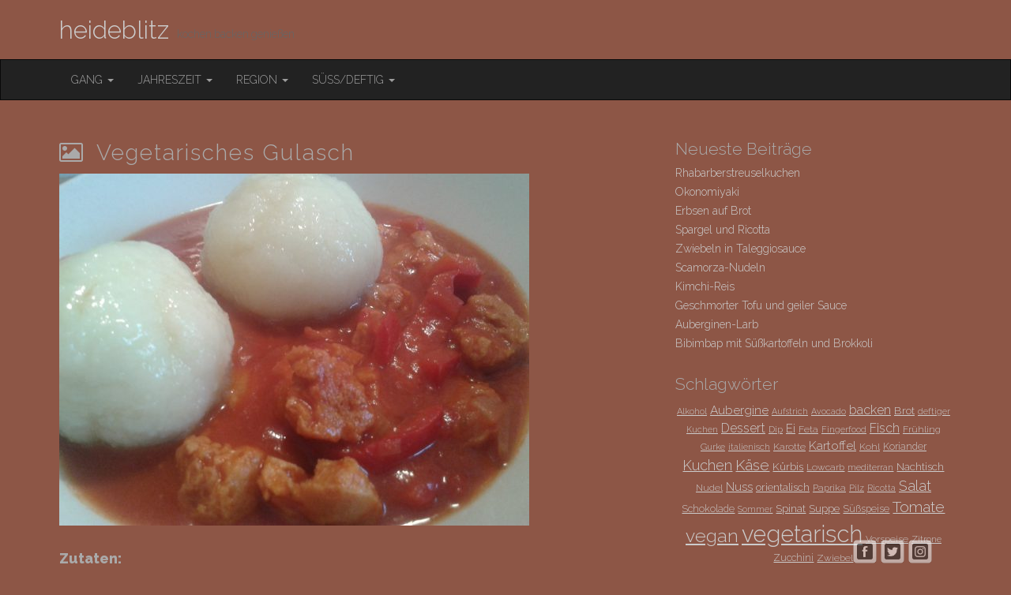

--- FILE ---
content_type: text/html; charset=UTF-8
request_url: https://heideblitz.net/vegetarisches-gulasch/
body_size: 83713
content:
<!DOCTYPE html>
<html lang="de-DE">
<head>
	<meta charset="UTF-8">
	<meta name="viewport" content="width=device-width, initial-scale=1.0">
	<link rel="profile" href="http://gmpg.org/xfn/11">
	<link rel="pingback" href="https://heideblitz.net/xmlrpc.php">
	<title>Vegetarisches Gulasch &#8211; heideblitz</title>
<meta name='robots' content='max-image-preview:large' />
<link rel='dns-prefetch' href='//secure.gravatar.com' />
<link rel='dns-prefetch' href='//fonts.googleapis.com' />
<link rel='dns-prefetch' href='//s.w.org' />
<link rel='dns-prefetch' href='//v0.wordpress.com' />
<link rel="alternate" type="application/rss+xml" title="heideblitz &raquo; Feed" href="https://heideblitz.net/feed/" />
<link rel="alternate" type="application/rss+xml" title="heideblitz &raquo; Kommentar-Feed" href="https://heideblitz.net/comments/feed/" />
<link rel="alternate" type="application/rss+xml" title="heideblitz &raquo; Vegetarisches Gulasch Kommentar-Feed" href="https://heideblitz.net/vegetarisches-gulasch/feed/" />
		<script type="text/javascript">
			window._wpemojiSettings = {"baseUrl":"https:\/\/s.w.org\/images\/core\/emoji\/13.0.1\/72x72\/","ext":".png","svgUrl":"https:\/\/s.w.org\/images\/core\/emoji\/13.0.1\/svg\/","svgExt":".svg","source":{"concatemoji":"https:\/\/heideblitz.net\/wp-includes\/js\/wp-emoji-release.min.js?ver=5.7"}};
			!function(e,a,t){var n,r,o,i=a.createElement("canvas"),p=i.getContext&&i.getContext("2d");function s(e,t){var a=String.fromCharCode;p.clearRect(0,0,i.width,i.height),p.fillText(a.apply(this,e),0,0);e=i.toDataURL();return p.clearRect(0,0,i.width,i.height),p.fillText(a.apply(this,t),0,0),e===i.toDataURL()}function c(e){var t=a.createElement("script");t.src=e,t.defer=t.type="text/javascript",a.getElementsByTagName("head")[0].appendChild(t)}for(o=Array("flag","emoji"),t.supports={everything:!0,everythingExceptFlag:!0},r=0;r<o.length;r++)t.supports[o[r]]=function(e){if(!p||!p.fillText)return!1;switch(p.textBaseline="top",p.font="600 32px Arial",e){case"flag":return s([127987,65039,8205,9895,65039],[127987,65039,8203,9895,65039])?!1:!s([55356,56826,55356,56819],[55356,56826,8203,55356,56819])&&!s([55356,57332,56128,56423,56128,56418,56128,56421,56128,56430,56128,56423,56128,56447],[55356,57332,8203,56128,56423,8203,56128,56418,8203,56128,56421,8203,56128,56430,8203,56128,56423,8203,56128,56447]);case"emoji":return!s([55357,56424,8205,55356,57212],[55357,56424,8203,55356,57212])}return!1}(o[r]),t.supports.everything=t.supports.everything&&t.supports[o[r]],"flag"!==o[r]&&(t.supports.everythingExceptFlag=t.supports.everythingExceptFlag&&t.supports[o[r]]);t.supports.everythingExceptFlag=t.supports.everythingExceptFlag&&!t.supports.flag,t.DOMReady=!1,t.readyCallback=function(){t.DOMReady=!0},t.supports.everything||(n=function(){t.readyCallback()},a.addEventListener?(a.addEventListener("DOMContentLoaded",n,!1),e.addEventListener("load",n,!1)):(e.attachEvent("onload",n),a.attachEvent("onreadystatechange",function(){"complete"===a.readyState&&t.readyCallback()})),(n=t.source||{}).concatemoji?c(n.concatemoji):n.wpemoji&&n.twemoji&&(c(n.twemoji),c(n.wpemoji)))}(window,document,window._wpemojiSettings);
		</script>
		<style type="text/css">
img.wp-smiley,
img.emoji {
	display: inline !important;
	border: none !important;
	box-shadow: none !important;
	height: 1em !important;
	width: 1em !important;
	margin: 0 .07em !important;
	vertical-align: -0.1em !important;
	background: none !important;
	padding: 0 !important;
}
</style>
	<link rel='stylesheet' id='wp-block-library-css'  href='https://heideblitz.net/wp-includes/css/dist/block-library/style.min.css?ver=5.7' type='text/css' media='all' />
<style id='wp-block-library-inline-css' type='text/css'>
.has-text-align-justify{text-align:justify;}
</style>
<link rel='stylesheet' id='contact-form-7-css'  href='https://heideblitz.net/wp-content/plugins/contact-form-7/includes/css/styles.css?ver=5.3.2' type='text/css' media='all' />
<link rel='stylesheet' id='paginationstyle-css'  href='https://heideblitz.net/wp-content/plugins/faster-pagination/assests/pagination.css?ver=2' type='text/css' media='all' />
<link rel='stylesheet' id='SFSIPLUSmainCss-css'  href='https://heideblitz.net/wp-content/plugins/ultimate-social-media-plus/css/sfsi-style.css?ver=5.7' type='text/css' media='all' />
<link rel='stylesheet' id='disable_sfsiplus-css'  href='https://heideblitz.net/wp-content/plugins/ultimate-social-media-plus/css/disable_sfsi.css?ver=5.7' type='text/css' media='all' />
<link rel='stylesheet' id='uaf_client_css-css'  href='https://heideblitz.net/wp-content/uploads/useanyfont/uaf.css?ver=1514717864' type='text/css' media='all' />
<link rel='stylesheet' id='theme_stylesheet-css'  href='https://heideblitz.net/wp-content/themes/destin-basic/style.css?ver=5.7' type='text/css' media='all' />
<link rel='stylesheet' id='google_fonts-css'  href='//fonts.googleapis.com/css?family=Raleway:300,300italic,600,600italic,800' type='text/css' media='all' />
<link rel='stylesheet' id='font_awesome-css'  href='https://heideblitz.net/wp-content/themes/destin-basic/library/css/font-awesome.css?ver=4.3.0' type='text/css' media='all' />
<link rel='stylesheet' id='sccss_style-css'  href='https://heideblitz.net/?sccss=1&#038;ver=5.7' type='text/css' media='all' />
<link rel='stylesheet' id='social-logos-css'  href='https://heideblitz.net/wp-content/plugins/jetpack/_inc/social-logos/social-logos.min.css?ver=9.4' type='text/css' media='all' />
<link rel='stylesheet' id='jetpack_css-css'  href='https://heideblitz.net/wp-content/plugins/jetpack/css/jetpack.css?ver=9.4' type='text/css' media='all' />
<script type='text/javascript' src='https://heideblitz.net/wp-includes/js/jquery/jquery.min.js?ver=3.5.1' id='jquery-core-js'></script>
<script type='text/javascript' src='https://heideblitz.net/wp-includes/js/jquery/jquery-migrate.min.js?ver=3.3.2' id='jquery-migrate-js'></script>
<link rel="https://api.w.org/" href="https://heideblitz.net/wp-json/" /><link rel="alternate" type="application/json" href="https://heideblitz.net/wp-json/wp/v2/posts/115" /><link rel="EditURI" type="application/rsd+xml" title="RSD" href="https://heideblitz.net/xmlrpc.php?rsd" />
<link rel="wlwmanifest" type="application/wlwmanifest+xml" href="https://heideblitz.net/wp-includes/wlwmanifest.xml" /> 
<meta name="generator" content="WordPress 5.7" />
<link rel="canonical" href="https://heideblitz.net/vegetarisches-gulasch/" />
<link rel='shortlink' href='https://heideblitz.net/?p=115' />
<link rel="alternate" type="application/json+oembed" href="https://heideblitz.net/wp-json/oembed/1.0/embed?url=https%3A%2F%2Fheideblitz.net%2Fvegetarisches-gulasch%2F" />
<link rel="alternate" type="text/xml+oembed" href="https://heideblitz.net/wp-json/oembed/1.0/embed?url=https%3A%2F%2Fheideblitz.net%2Fvegetarisches-gulasch%2F&#038;format=xml" />

	<script>
		window.addEventListener("sfsi_plus_functions_loaded", function() {
			var body = document.getElementsByTagName('body')[0];
			// console.log(body);
			body.classList.add("sfsi_plus_3.47");
		})
		// window.addEventListener('sfsi_plus_functions_loaded',function(e) {
		// 	jQuery("body").addClass("sfsi_plus_3.47")
		// });
		jQuery(document).ready(function(e) {
			jQuery("body").addClass("sfsi_plus_3.47")
		});

		function sfsi_plus_processfurther(ref) {
			var feed_id = '[base64]';
			var feedtype = 8;
			var email = jQuery(ref).find('input[name="email"]').val();
			var filter = /^([a-zA-Z0-9_\.\-])+\@(([a-zA-Z0-9\-])+\.)+([a-zA-Z0-9]{2,4})+$/;
			if ((email != "Enter your email") && (filter.test(email))) {
				if (feedtype == "8") {
					var url = "https://api.follow.it/subscription-form/" + feed_id + "/" + feedtype;
					window.open(url, "popupwindow", "scrollbars=yes,width=1080,height=760");
					return true;
				}
			} else {
				alert("Please enter email address");
				jQuery(ref).find('input[name="email"]').focus();
				return false;
			}
		}
	</script>
	<style>
		.sfsi_plus_subscribe_Popinner {
			width: 100% !important;
			height: auto !important;
			border: 1px solid #b5b5b5 !important;
			padding: 18px 0px !important;
			background-color: #ffffff !important;
		}

		.sfsi_plus_subscribe_Popinner form {
			margin: 0 20px !important;
		}

		.sfsi_plus_subscribe_Popinner h5 {
			font-family: Helvetica,Arial,sans-serif !important;

			font-weight: bold !important;
			color: #000000 !important;
			font-size: 16px !important;
			text-align: center !important;
			margin: 0 0 10px !important;
			padding: 0 !important;
		}

		.sfsi_plus_subscription_form_field {
			margin: 5px 0 !important;
			width: 100% !important;
			display: inline-flex;
			display: -webkit-inline-flex;
		}

		.sfsi_plus_subscription_form_field input {
			width: 100% !important;
			padding: 10px 0px !important;
		}

		.sfsi_plus_subscribe_Popinner input[type=email] {
			font-family: Helvetica,Arial,sans-serif !important;

			font-style: normal !important;
			color:  !important;
			font-size: 14px !important;
			text-align: center !important;
		}

		.sfsi_plus_subscribe_Popinner input[type=email]::-webkit-input-placeholder {
			font-family: Helvetica,Arial,sans-serif !important;

			font-style: normal !important;
			color:  !important;
			font-size: 14px !important;
			text-align: center !important;
		}

		.sfsi_plus_subscribe_Popinner input[type=email]:-moz-placeholder {
			/* Firefox 18- */
			font-family: Helvetica,Arial,sans-serif !important;

			font-style: normal !important;
			color:  !important;
			font-size: 14px !important;
			text-align: center !important;
		}

		.sfsi_plus_subscribe_Popinner input[type=email]::-moz-placeholder {
			/* Firefox 19+ */
			font-family: Helvetica,Arial,sans-serif !important;

			font-style: normal !important;
			color:  !important;
			font-size: 14px !important;
			text-align: center !important;
		}

		.sfsi_plus_subscribe_Popinner input[type=email]:-ms-input-placeholder {
			font-family: Helvetica,Arial,sans-serif !important;

			font-style: normal !important;
			color:  !important;
			font-size: 14px !important;
			text-align: center !important;
		}

		.sfsi_plus_subscribe_Popinner input[type=submit] {
			font-family: Helvetica,Arial,sans-serif !important;

			font-weight: bold !important;
			color: #000000 !important;
			font-size: 16px !important;
			text-align: center !important;
			background-color: #dedede !important;
		}
	</style>
	<meta name="follow.[base64]" content="ve9rh2wa25C6W1wqKaQm"/>
<style type='text/css'>
body { background: #8d5646 !important; }
</style>
<meta name="theme-color" content="#8d5646" />
<style type='text/css' id='Responsive_Column_Widgets_1.2.7' >
            .responsive_column_widgets_box .widget {
                padding: 4px;
                width: auto;
                height: auto;
            }

            .responsive_column_widgets_column_hide {
                display: none !important;
            }
            
            /* REMOVE MARGINS AS ALL GO FULL WIDTH AT 240 PIXELS */
            @media only screen and (max-width: 240px) {
                .responsive_column_widgets_column { 
                    margin: 1% 0 1% 0;
                }
            }
            
            /*  GROUPING  ============================================================================= */
            .responsive_column_widgets_box:before,
            .responsive_column_widgets_box:after {
                content: '';
                display: table;
            }
            .responsive_column_widgets_box:after {
                clear:both;
            }
            .responsive_column_widgets_box {
                float: none;
                width: 100%;        
                margin-left: auto;
                margin-right: auto;
                zoom:1; /* For IE 6/7 (trigger hasLayout) */
            }

            /* GRID COLUMN SETUP  */
            .responsive_column_widgets_column {
                display: block;
                float: left;
                margin: 1% 0 1% 1.6%;                
            }     
            
            /* all browsers except IE6 and lower */
            .responsive_column_widgets_column:first-child { 
                margin-left: 0; 
            }
            
            /* 
             * Remove the left margin of the first column. This should be done after all setting margins of columns for IE8. 
             * If declared earlier and there is a rule setting left margin of first columns, then it takes effect instead in IE8.
             */
            .responsive_column_widgets_column_1 {
                margin-left: 0px;
                clear: left;
            }            
            
            /*  GRID  ============================================================================= */
            .element_of_1 { width: 100%; }
            .element_of_2 { width: 49.2%; }
            .element_of_3 { width: 32.2%; }
            .element_of_4 { width: 23.8%; }
            .element_of_5 { width: 18.72%; }
            .element_of_6 { width: 15.33%; }
            .element_of_7 { width: 12.91%; }
            .element_of_8 { width: 11.1%; }
            .element_of_9 { width: 9.68%; }
            .element_of_10 { width: 8.56%; }
            .element_of_11 { width: 7.63%; }
            .element_of_12 { width: 6.86%; }
            
            /*  GRID for Col-spans ============================================================================= */
             .element_2_of_2 { width: 100%; }
 .element_2_of_3 { width: 66%; }
 .element_3_of_3 { width: 100%; }
 .element_2_of_4 { width: 49.2%; }
 .element_3_of_4 { width: 74.6%; }
 .element_4_of_4 { width: 100%; }
 .element_2_of_5 { width: 39.04%; }
 .element_3_of_5 { width: 59.36%; }
 .element_4_of_5 { width: 79.68%; }
 .element_5_of_5 { width: 100%; }
 .element_2_of_6 { width: 32.26%; }
 .element_3_of_6 { width: 49.19%; }
 .element_4_of_6 { width: 66.12%; }
 .element_5_of_6 { width: 83.05%; }
 .element_6_of_6 { width: 100%; }
 .element_2_of_7 { width: 27.42%; }
 .element_3_of_7 { width: 41.93%; }
 .element_4_of_7 { width: 56.44%; }
 .element_5_of_7 { width: 70.95%; }
 .element_6_of_7 { width: 85.46%; }
 .element_7_of_7 { width: 100%; }
 .element_2_of_8 { width: 23.8%; }
 .element_3_of_8 { width: 36.5%; }
 .element_4_of_8 { width: 49.2%; }
 .element_5_of_8 { width: 61.9%; }
 .element_6_of_8 { width: 74.6%; }
 .element_7_of_8 { width: 87.3%; }
 .element_8_of_8 { width: 100%; }
 .element_2_of_9 { width: 20.96%; }
 .element_3_of_9 { width: 32.24%; }
 .element_4_of_9 { width: 43.52%; }
 .element_5_of_9 { width: 54.8%; }
 .element_6_of_9 { width: 66.08%; }
 .element_7_of_9 { width: 77.36%; }
 .element_8_of_9 { width: 88.64%; }
 .element_9_of_9 { width: 100%; }
 .element_2_of_10 { width: 18.72%; }
 .element_3_of_10 { width: 28.88%; }
 .element_4_of_10 { width: 39.04%; }
 .element_5_of_10 { width: 49.2%; }
 .element_6_of_10 { width: 59.36%; }
 .element_7_of_10 { width: 69.52%; }
 .element_8_of_10 { width: 79.68%; }
 .element_9_of_10 { width: 89.84%; }
 .element_10_of_10 { width: 100%; }
 .element_2_of_11 { width: 16.86%; }
 .element_3_of_11 { width: 26.09%; }
 .element_4_of_11 { width: 35.32%; }
 .element_5_of_11 { width: 44.55%; }
 .element_6_of_11 { width: 53.78%; }
 .element_7_of_11 { width: 63.01%; }
 .element_8_of_11 { width: 72.24%; }
 .element_9_of_11 { width: 81.47%; }
 .element_10_of_11 { width: 90.7%; }
 .element_11_of_11 { width: 100%; }
 .element_2_of_12 { width: 15.32%; }
 .element_3_of_12 { width: 23.78%; }
 .element_4_of_12 { width: 32.24%; }
 .element_5_of_12 { width: 40.7%; }
 .element_6_of_12 { width: 49.16%; }
 .element_7_of_12 { width: 57.62%; }
 .element_8_of_12 { width: 66.08%; }
 .element_9_of_12 { width: 74.54%; }
 .element_10_of_12 { width: 83%; }
 .element_11_of_12 { width: 91.46%; }
 .element_12_of_12 { width: 100%; }
            
            /* Responsive Column Widget Box Widget */
            .widget_box_widget .responsive_column_widgets_box {
                margin-top: 0px;
            }
            .responsive_column_widgets_column.widget_box_widget { 
                margin-top: 0px;
                margin-left: 0px;
            }
            
            /* Twenty Thirteen support */
            .site-main .responsive_column_widgets_box.widget-area {
                width: 100%;
                margin-right: auto;
                float: none;
            }
            .widget_box_widget div.widget {
                background:none;
            }            
            
            /* Twenty Fourteen Support */
            .responsive_column_widgets_box.content-sidebar {
                padding: 0;
            }
        </style>
<style type="text/css" id="style_custom_responsive_column_widgets_bd17d91a20869ef39c2df8a6cf9679f2">.responsive_column_widgets { display: inline-block; width: 100%; }</style>
<style type='text/css' class='style_responsive_column_widgets_bd17d91a20869ef39c2df8a6cf9679f2'>@media only screen and (min-width: 1px) and (max-width: 480px) {
.responsive_column_widgets .responsive_column_widgets_column {                
                margin-left: 1.6%;
            }
 .responsive_column_widgets .responsive_column_widgets_column_480_element_of_1 { width:100%; clear: left; margin: 1% 0 1% 0; display: block; float:left; } 
 .responsive_column_widgets .responsive_column_widgets_column_480_element_of_2 { width:49.2%; display: block; float:left; } 
 .responsive_column_widgets .responsive_column_widgets_column_480_element_of_3 { width:32.2%; display: block; float:left; } 
 .responsive_column_widgets .responsive_column_widgets_column_480_element_of_4 { width:23.8%; display: block; float:left; } 
 .responsive_column_widgets .responsive_column_widgets_column_480_element_of_5 { width:18.72%; display: block; float:left; } 
 .responsive_column_widgets .responsive_column_widgets_column_480_element_of_6 { width:15.33%; display: block; float:left; } 
 .responsive_column_widgets .responsive_column_widgets_column_480_element_of_7 { width:12.91%; display: block; float:left; } 
 .responsive_column_widgets .responsive_column_widgets_column_480_element_of_8 { width:11.1%; display: block; float:left; } 
 .responsive_column_widgets .responsive_column_widgets_column_480_element_of_9 { width:9.68%; display: block; float:left; } 
 .responsive_column_widgets .responsive_column_widgets_column_480_element_of_10 { width:8.56%; display: block; float:left; } 
 .responsive_column_widgets .responsive_column_widgets_column_480_element_of_11 { width:7.63%; display: block; float:left; } 
 .responsive_column_widgets .responsive_column_widgets_column_480_element_of_12 { width:6.86%; display: block; float:left; } 
 .responsive_column_widgets .responsive_column_widgets_column_480_element_2_of_2 { width: 100%; }
 .responsive_column_widgets .responsive_column_widgets_column_480_element_2_of_3 { width: 66%; }
 .responsive_column_widgets .responsive_column_widgets_column_480_element_3_of_3 { width: 100%; }
 .responsive_column_widgets .responsive_column_widgets_column_480_element_2_of_4 { width: 49.2%; }
 .responsive_column_widgets .responsive_column_widgets_column_480_element_3_of_4 { width: 74.6%; }
 .responsive_column_widgets .responsive_column_widgets_column_480_element_4_of_4 { width: 100%; }
 .responsive_column_widgets .responsive_column_widgets_column_480_element_2_of_5 { width: 39.04%; }
 .responsive_column_widgets .responsive_column_widgets_column_480_element_3_of_5 { width: 59.36%; }
 .responsive_column_widgets .responsive_column_widgets_column_480_element_4_of_5 { width: 79.68%; }
 .responsive_column_widgets .responsive_column_widgets_column_480_element_5_of_5 { width: 100%; }
 .responsive_column_widgets .responsive_column_widgets_column_480_element_2_of_6 { width: 32.26%; }
 .responsive_column_widgets .responsive_column_widgets_column_480_element_3_of_6 { width: 49.19%; }
 .responsive_column_widgets .responsive_column_widgets_column_480_element_4_of_6 { width: 66.12%; }
 .responsive_column_widgets .responsive_column_widgets_column_480_element_5_of_6 { width: 83.05%; }
 .responsive_column_widgets .responsive_column_widgets_column_480_element_6_of_6 { width: 100%; }
 .responsive_column_widgets .responsive_column_widgets_column_480_element_2_of_7 { width: 27.42%; }
 .responsive_column_widgets .responsive_column_widgets_column_480_element_3_of_7 { width: 41.93%; }
 .responsive_column_widgets .responsive_column_widgets_column_480_element_4_of_7 { width: 56.44%; }
 .responsive_column_widgets .responsive_column_widgets_column_480_element_5_of_7 { width: 70.95%; }
 .responsive_column_widgets .responsive_column_widgets_column_480_element_6_of_7 { width: 85.46%; }
 .responsive_column_widgets .responsive_column_widgets_column_480_element_7_of_7 { width: 100%; }
 .responsive_column_widgets .responsive_column_widgets_column_480_element_2_of_8 { width: 23.8%; }
 .responsive_column_widgets .responsive_column_widgets_column_480_element_3_of_8 { width: 36.5%; }
 .responsive_column_widgets .responsive_column_widgets_column_480_element_4_of_8 { width: 49.2%; }
 .responsive_column_widgets .responsive_column_widgets_column_480_element_5_of_8 { width: 61.9%; }
 .responsive_column_widgets .responsive_column_widgets_column_480_element_6_of_8 { width: 74.6%; }
 .responsive_column_widgets .responsive_column_widgets_column_480_element_7_of_8 { width: 87.3%; }
 .responsive_column_widgets .responsive_column_widgets_column_480_element_8_of_8 { width: 100%; }
 .responsive_column_widgets .responsive_column_widgets_column_480_element_2_of_9 { width: 20.96%; }
 .responsive_column_widgets .responsive_column_widgets_column_480_element_3_of_9 { width: 32.24%; }
 .responsive_column_widgets .responsive_column_widgets_column_480_element_4_of_9 { width: 43.52%; }
 .responsive_column_widgets .responsive_column_widgets_column_480_element_5_of_9 { width: 54.8%; }
 .responsive_column_widgets .responsive_column_widgets_column_480_element_6_of_9 { width: 66.08%; }
 .responsive_column_widgets .responsive_column_widgets_column_480_element_7_of_9 { width: 77.36%; }
 .responsive_column_widgets .responsive_column_widgets_column_480_element_8_of_9 { width: 88.64%; }
 .responsive_column_widgets .responsive_column_widgets_column_480_element_9_of_9 { width: 100%; }
 .responsive_column_widgets .responsive_column_widgets_column_480_element_2_of_10 { width: 18.72%; }
 .responsive_column_widgets .responsive_column_widgets_column_480_element_3_of_10 { width: 28.88%; }
 .responsive_column_widgets .responsive_column_widgets_column_480_element_4_of_10 { width: 39.04%; }
 .responsive_column_widgets .responsive_column_widgets_column_480_element_5_of_10 { width: 49.2%; }
 .responsive_column_widgets .responsive_column_widgets_column_480_element_6_of_10 { width: 59.36%; }
 .responsive_column_widgets .responsive_column_widgets_column_480_element_7_of_10 { width: 69.52%; }
 .responsive_column_widgets .responsive_column_widgets_column_480_element_8_of_10 { width: 79.68%; }
 .responsive_column_widgets .responsive_column_widgets_column_480_element_9_of_10 { width: 89.84%; }
 .responsive_column_widgets .responsive_column_widgets_column_480_element_10_of_10 { width: 100%; }
 .responsive_column_widgets .responsive_column_widgets_column_480_element_2_of_11 { width: 16.86%; }
 .responsive_column_widgets .responsive_column_widgets_column_480_element_3_of_11 { width: 26.09%; }
 .responsive_column_widgets .responsive_column_widgets_column_480_element_4_of_11 { width: 35.32%; }
 .responsive_column_widgets .responsive_column_widgets_column_480_element_5_of_11 { width: 44.55%; }
 .responsive_column_widgets .responsive_column_widgets_column_480_element_6_of_11 { width: 53.78%; }
 .responsive_column_widgets .responsive_column_widgets_column_480_element_7_of_11 { width: 63.01%; }
 .responsive_column_widgets .responsive_column_widgets_column_480_element_8_of_11 { width: 72.24%; }
 .responsive_column_widgets .responsive_column_widgets_column_480_element_9_of_11 { width: 81.47%; }
 .responsive_column_widgets .responsive_column_widgets_column_480_element_10_of_11 { width: 90.7%; }
 .responsive_column_widgets .responsive_column_widgets_column_480_element_11_of_11 { width: 100%; }
 .responsive_column_widgets .responsive_column_widgets_column_480_element_2_of_12 { width: 15.32%; }
 .responsive_column_widgets .responsive_column_widgets_column_480_element_3_of_12 { width: 23.78%; }
 .responsive_column_widgets .responsive_column_widgets_column_480_element_4_of_12 { width: 32.24%; }
 .responsive_column_widgets .responsive_column_widgets_column_480_element_5_of_12 { width: 40.7%; }
 .responsive_column_widgets .responsive_column_widgets_column_480_element_6_of_12 { width: 49.16%; }
 .responsive_column_widgets .responsive_column_widgets_column_480_element_7_of_12 { width: 57.62%; }
 .responsive_column_widgets .responsive_column_widgets_column_480_element_8_of_12 { width: 66.08%; }
 .responsive_column_widgets .responsive_column_widgets_column_480_element_9_of_12 { width: 74.54%; }
 .responsive_column_widgets .responsive_column_widgets_column_480_element_10_of_12 { width: 83%; }
 .responsive_column_widgets .responsive_column_widgets_column_480_element_11_of_12 { width: 91.46%; }
 .responsive_column_widgets .responsive_column_widgets_column_480_element_12_of_12 { width: 100%; }
 .responsive_column_widgets .responsive_column_widgets_column_600_1 { clear: none; } 
 .responsive_column_widgets .responsive_column_widgets_column_800_1 { clear: none; } 
 .responsive_column_widgets .responsive_column_widgets_column_480_1 { 
                    clear: left; 
                    margin-left: 0px; 
                } 
                
 .responsive_column_widgets .responsive_column_widgets_column_480_hide { display: none; } 
}
@media only screen and (min-width: 481px) and (max-width: 600px) {
.responsive_column_widgets .responsive_column_widgets_column {                
                margin-left: 1.6%;
            }
 .responsive_column_widgets .responsive_column_widgets_column_600_element_of_1 { width:100%; clear: left; margin: 1% 0 1% 0; display: block; float:left; } 
 .responsive_column_widgets .responsive_column_widgets_column_600_element_of_2 { width:49.2%; display: block; float:left; } 
 .responsive_column_widgets .responsive_column_widgets_column_600_element_of_3 { width:32.2%; display: block; float:left; } 
 .responsive_column_widgets .responsive_column_widgets_column_600_element_of_4 { width:23.8%; display: block; float:left; } 
 .responsive_column_widgets .responsive_column_widgets_column_600_element_of_5 { width:18.72%; display: block; float:left; } 
 .responsive_column_widgets .responsive_column_widgets_column_600_element_of_6 { width:15.33%; display: block; float:left; } 
 .responsive_column_widgets .responsive_column_widgets_column_600_element_of_7 { width:12.91%; display: block; float:left; } 
 .responsive_column_widgets .responsive_column_widgets_column_600_element_of_8 { width:11.1%; display: block; float:left; } 
 .responsive_column_widgets .responsive_column_widgets_column_600_element_of_9 { width:9.68%; display: block; float:left; } 
 .responsive_column_widgets .responsive_column_widgets_column_600_element_of_10 { width:8.56%; display: block; float:left; } 
 .responsive_column_widgets .responsive_column_widgets_column_600_element_of_11 { width:7.63%; display: block; float:left; } 
 .responsive_column_widgets .responsive_column_widgets_column_600_element_of_12 { width:6.86%; display: block; float:left; } 
 .responsive_column_widgets .responsive_column_widgets_column_600_element_2_of_2 { width: 100%; }
 .responsive_column_widgets .responsive_column_widgets_column_600_element_2_of_3 { width: 66%; }
 .responsive_column_widgets .responsive_column_widgets_column_600_element_3_of_3 { width: 100%; }
 .responsive_column_widgets .responsive_column_widgets_column_600_element_2_of_4 { width: 49.2%; }
 .responsive_column_widgets .responsive_column_widgets_column_600_element_3_of_4 { width: 74.6%; }
 .responsive_column_widgets .responsive_column_widgets_column_600_element_4_of_4 { width: 100%; }
 .responsive_column_widgets .responsive_column_widgets_column_600_element_2_of_5 { width: 39.04%; }
 .responsive_column_widgets .responsive_column_widgets_column_600_element_3_of_5 { width: 59.36%; }
 .responsive_column_widgets .responsive_column_widgets_column_600_element_4_of_5 { width: 79.68%; }
 .responsive_column_widgets .responsive_column_widgets_column_600_element_5_of_5 { width: 100%; }
 .responsive_column_widgets .responsive_column_widgets_column_600_element_2_of_6 { width: 32.26%; }
 .responsive_column_widgets .responsive_column_widgets_column_600_element_3_of_6 { width: 49.19%; }
 .responsive_column_widgets .responsive_column_widgets_column_600_element_4_of_6 { width: 66.12%; }
 .responsive_column_widgets .responsive_column_widgets_column_600_element_5_of_6 { width: 83.05%; }
 .responsive_column_widgets .responsive_column_widgets_column_600_element_6_of_6 { width: 100%; }
 .responsive_column_widgets .responsive_column_widgets_column_600_element_2_of_7 { width: 27.42%; }
 .responsive_column_widgets .responsive_column_widgets_column_600_element_3_of_7 { width: 41.93%; }
 .responsive_column_widgets .responsive_column_widgets_column_600_element_4_of_7 { width: 56.44%; }
 .responsive_column_widgets .responsive_column_widgets_column_600_element_5_of_7 { width: 70.95%; }
 .responsive_column_widgets .responsive_column_widgets_column_600_element_6_of_7 { width: 85.46%; }
 .responsive_column_widgets .responsive_column_widgets_column_600_element_7_of_7 { width: 100%; }
 .responsive_column_widgets .responsive_column_widgets_column_600_element_2_of_8 { width: 23.8%; }
 .responsive_column_widgets .responsive_column_widgets_column_600_element_3_of_8 { width: 36.5%; }
 .responsive_column_widgets .responsive_column_widgets_column_600_element_4_of_8 { width: 49.2%; }
 .responsive_column_widgets .responsive_column_widgets_column_600_element_5_of_8 { width: 61.9%; }
 .responsive_column_widgets .responsive_column_widgets_column_600_element_6_of_8 { width: 74.6%; }
 .responsive_column_widgets .responsive_column_widgets_column_600_element_7_of_8 { width: 87.3%; }
 .responsive_column_widgets .responsive_column_widgets_column_600_element_8_of_8 { width: 100%; }
 .responsive_column_widgets .responsive_column_widgets_column_600_element_2_of_9 { width: 20.96%; }
 .responsive_column_widgets .responsive_column_widgets_column_600_element_3_of_9 { width: 32.24%; }
 .responsive_column_widgets .responsive_column_widgets_column_600_element_4_of_9 { width: 43.52%; }
 .responsive_column_widgets .responsive_column_widgets_column_600_element_5_of_9 { width: 54.8%; }
 .responsive_column_widgets .responsive_column_widgets_column_600_element_6_of_9 { width: 66.08%; }
 .responsive_column_widgets .responsive_column_widgets_column_600_element_7_of_9 { width: 77.36%; }
 .responsive_column_widgets .responsive_column_widgets_column_600_element_8_of_9 { width: 88.64%; }
 .responsive_column_widgets .responsive_column_widgets_column_600_element_9_of_9 { width: 100%; }
 .responsive_column_widgets .responsive_column_widgets_column_600_element_2_of_10 { width: 18.72%; }
 .responsive_column_widgets .responsive_column_widgets_column_600_element_3_of_10 { width: 28.88%; }
 .responsive_column_widgets .responsive_column_widgets_column_600_element_4_of_10 { width: 39.04%; }
 .responsive_column_widgets .responsive_column_widgets_column_600_element_5_of_10 { width: 49.2%; }
 .responsive_column_widgets .responsive_column_widgets_column_600_element_6_of_10 { width: 59.36%; }
 .responsive_column_widgets .responsive_column_widgets_column_600_element_7_of_10 { width: 69.52%; }
 .responsive_column_widgets .responsive_column_widgets_column_600_element_8_of_10 { width: 79.68%; }
 .responsive_column_widgets .responsive_column_widgets_column_600_element_9_of_10 { width: 89.84%; }
 .responsive_column_widgets .responsive_column_widgets_column_600_element_10_of_10 { width: 100%; }
 .responsive_column_widgets .responsive_column_widgets_column_600_element_2_of_11 { width: 16.86%; }
 .responsive_column_widgets .responsive_column_widgets_column_600_element_3_of_11 { width: 26.09%; }
 .responsive_column_widgets .responsive_column_widgets_column_600_element_4_of_11 { width: 35.32%; }
 .responsive_column_widgets .responsive_column_widgets_column_600_element_5_of_11 { width: 44.55%; }
 .responsive_column_widgets .responsive_column_widgets_column_600_element_6_of_11 { width: 53.78%; }
 .responsive_column_widgets .responsive_column_widgets_column_600_element_7_of_11 { width: 63.01%; }
 .responsive_column_widgets .responsive_column_widgets_column_600_element_8_of_11 { width: 72.24%; }
 .responsive_column_widgets .responsive_column_widgets_column_600_element_9_of_11 { width: 81.47%; }
 .responsive_column_widgets .responsive_column_widgets_column_600_element_10_of_11 { width: 90.7%; }
 .responsive_column_widgets .responsive_column_widgets_column_600_element_11_of_11 { width: 100%; }
 .responsive_column_widgets .responsive_column_widgets_column_600_element_2_of_12 { width: 15.32%; }
 .responsive_column_widgets .responsive_column_widgets_column_600_element_3_of_12 { width: 23.78%; }
 .responsive_column_widgets .responsive_column_widgets_column_600_element_4_of_12 { width: 32.24%; }
 .responsive_column_widgets .responsive_column_widgets_column_600_element_5_of_12 { width: 40.7%; }
 .responsive_column_widgets .responsive_column_widgets_column_600_element_6_of_12 { width: 49.16%; }
 .responsive_column_widgets .responsive_column_widgets_column_600_element_7_of_12 { width: 57.62%; }
 .responsive_column_widgets .responsive_column_widgets_column_600_element_8_of_12 { width: 66.08%; }
 .responsive_column_widgets .responsive_column_widgets_column_600_element_9_of_12 { width: 74.54%; }
 .responsive_column_widgets .responsive_column_widgets_column_600_element_10_of_12 { width: 83%; }
 .responsive_column_widgets .responsive_column_widgets_column_600_element_11_of_12 { width: 91.46%; }
 .responsive_column_widgets .responsive_column_widgets_column_600_element_12_of_12 { width: 100%; }
 .responsive_column_widgets .responsive_column_widgets_column_480_1 { clear: none; } 
 .responsive_column_widgets .responsive_column_widgets_column_800_1 { clear: none; } 
 .responsive_column_widgets .responsive_column_widgets_column_600_1 { 
                    clear: left; 
                    margin-left: 0px; 
                } 
                
 .responsive_column_widgets .responsive_column_widgets_column_600_hide { display: none; } 
}
@media only screen and (min-width: 601px) and (max-width: 800px) {
.responsive_column_widgets .responsive_column_widgets_column {                
                margin-left: 1.6%;
            }
 .responsive_column_widgets .responsive_column_widgets_column_800_element_of_1 { width:100%; clear: left; margin: 1% 0 1% 0; display: block; float:left; } 
 .responsive_column_widgets .responsive_column_widgets_column_800_element_of_2 { width:49.2%; display: block; float:left; } 
 .responsive_column_widgets .responsive_column_widgets_column_800_element_of_3 { width:32.2%; display: block; float:left; } 
 .responsive_column_widgets .responsive_column_widgets_column_800_element_of_4 { width:23.8%; display: block; float:left; } 
 .responsive_column_widgets .responsive_column_widgets_column_800_element_of_5 { width:18.72%; display: block; float:left; } 
 .responsive_column_widgets .responsive_column_widgets_column_800_element_of_6 { width:15.33%; display: block; float:left; } 
 .responsive_column_widgets .responsive_column_widgets_column_800_element_of_7 { width:12.91%; display: block; float:left; } 
 .responsive_column_widgets .responsive_column_widgets_column_800_element_of_8 { width:11.1%; display: block; float:left; } 
 .responsive_column_widgets .responsive_column_widgets_column_800_element_of_9 { width:9.68%; display: block; float:left; } 
 .responsive_column_widgets .responsive_column_widgets_column_800_element_of_10 { width:8.56%; display: block; float:left; } 
 .responsive_column_widgets .responsive_column_widgets_column_800_element_of_11 { width:7.63%; display: block; float:left; } 
 .responsive_column_widgets .responsive_column_widgets_column_800_element_of_12 { width:6.86%; display: block; float:left; } 
 .responsive_column_widgets .responsive_column_widgets_column_800_element_2_of_2 { width: 100%; }
 .responsive_column_widgets .responsive_column_widgets_column_800_element_2_of_3 { width: 66%; }
 .responsive_column_widgets .responsive_column_widgets_column_800_element_3_of_3 { width: 100%; }
 .responsive_column_widgets .responsive_column_widgets_column_800_element_2_of_4 { width: 49.2%; }
 .responsive_column_widgets .responsive_column_widgets_column_800_element_3_of_4 { width: 74.6%; }
 .responsive_column_widgets .responsive_column_widgets_column_800_element_4_of_4 { width: 100%; }
 .responsive_column_widgets .responsive_column_widgets_column_800_element_2_of_5 { width: 39.04%; }
 .responsive_column_widgets .responsive_column_widgets_column_800_element_3_of_5 { width: 59.36%; }
 .responsive_column_widgets .responsive_column_widgets_column_800_element_4_of_5 { width: 79.68%; }
 .responsive_column_widgets .responsive_column_widgets_column_800_element_5_of_5 { width: 100%; }
 .responsive_column_widgets .responsive_column_widgets_column_800_element_2_of_6 { width: 32.26%; }
 .responsive_column_widgets .responsive_column_widgets_column_800_element_3_of_6 { width: 49.19%; }
 .responsive_column_widgets .responsive_column_widgets_column_800_element_4_of_6 { width: 66.12%; }
 .responsive_column_widgets .responsive_column_widgets_column_800_element_5_of_6 { width: 83.05%; }
 .responsive_column_widgets .responsive_column_widgets_column_800_element_6_of_6 { width: 100%; }
 .responsive_column_widgets .responsive_column_widgets_column_800_element_2_of_7 { width: 27.42%; }
 .responsive_column_widgets .responsive_column_widgets_column_800_element_3_of_7 { width: 41.93%; }
 .responsive_column_widgets .responsive_column_widgets_column_800_element_4_of_7 { width: 56.44%; }
 .responsive_column_widgets .responsive_column_widgets_column_800_element_5_of_7 { width: 70.95%; }
 .responsive_column_widgets .responsive_column_widgets_column_800_element_6_of_7 { width: 85.46%; }
 .responsive_column_widgets .responsive_column_widgets_column_800_element_7_of_7 { width: 100%; }
 .responsive_column_widgets .responsive_column_widgets_column_800_element_2_of_8 { width: 23.8%; }
 .responsive_column_widgets .responsive_column_widgets_column_800_element_3_of_8 { width: 36.5%; }
 .responsive_column_widgets .responsive_column_widgets_column_800_element_4_of_8 { width: 49.2%; }
 .responsive_column_widgets .responsive_column_widgets_column_800_element_5_of_8 { width: 61.9%; }
 .responsive_column_widgets .responsive_column_widgets_column_800_element_6_of_8 { width: 74.6%; }
 .responsive_column_widgets .responsive_column_widgets_column_800_element_7_of_8 { width: 87.3%; }
 .responsive_column_widgets .responsive_column_widgets_column_800_element_8_of_8 { width: 100%; }
 .responsive_column_widgets .responsive_column_widgets_column_800_element_2_of_9 { width: 20.96%; }
 .responsive_column_widgets .responsive_column_widgets_column_800_element_3_of_9 { width: 32.24%; }
 .responsive_column_widgets .responsive_column_widgets_column_800_element_4_of_9 { width: 43.52%; }
 .responsive_column_widgets .responsive_column_widgets_column_800_element_5_of_9 { width: 54.8%; }
 .responsive_column_widgets .responsive_column_widgets_column_800_element_6_of_9 { width: 66.08%; }
 .responsive_column_widgets .responsive_column_widgets_column_800_element_7_of_9 { width: 77.36%; }
 .responsive_column_widgets .responsive_column_widgets_column_800_element_8_of_9 { width: 88.64%; }
 .responsive_column_widgets .responsive_column_widgets_column_800_element_9_of_9 { width: 100%; }
 .responsive_column_widgets .responsive_column_widgets_column_800_element_2_of_10 { width: 18.72%; }
 .responsive_column_widgets .responsive_column_widgets_column_800_element_3_of_10 { width: 28.88%; }
 .responsive_column_widgets .responsive_column_widgets_column_800_element_4_of_10 { width: 39.04%; }
 .responsive_column_widgets .responsive_column_widgets_column_800_element_5_of_10 { width: 49.2%; }
 .responsive_column_widgets .responsive_column_widgets_column_800_element_6_of_10 { width: 59.36%; }
 .responsive_column_widgets .responsive_column_widgets_column_800_element_7_of_10 { width: 69.52%; }
 .responsive_column_widgets .responsive_column_widgets_column_800_element_8_of_10 { width: 79.68%; }
 .responsive_column_widgets .responsive_column_widgets_column_800_element_9_of_10 { width: 89.84%; }
 .responsive_column_widgets .responsive_column_widgets_column_800_element_10_of_10 { width: 100%; }
 .responsive_column_widgets .responsive_column_widgets_column_800_element_2_of_11 { width: 16.86%; }
 .responsive_column_widgets .responsive_column_widgets_column_800_element_3_of_11 { width: 26.09%; }
 .responsive_column_widgets .responsive_column_widgets_column_800_element_4_of_11 { width: 35.32%; }
 .responsive_column_widgets .responsive_column_widgets_column_800_element_5_of_11 { width: 44.55%; }
 .responsive_column_widgets .responsive_column_widgets_column_800_element_6_of_11 { width: 53.78%; }
 .responsive_column_widgets .responsive_column_widgets_column_800_element_7_of_11 { width: 63.01%; }
 .responsive_column_widgets .responsive_column_widgets_column_800_element_8_of_11 { width: 72.24%; }
 .responsive_column_widgets .responsive_column_widgets_column_800_element_9_of_11 { width: 81.47%; }
 .responsive_column_widgets .responsive_column_widgets_column_800_element_10_of_11 { width: 90.7%; }
 .responsive_column_widgets .responsive_column_widgets_column_800_element_11_of_11 { width: 100%; }
 .responsive_column_widgets .responsive_column_widgets_column_800_element_2_of_12 { width: 15.32%; }
 .responsive_column_widgets .responsive_column_widgets_column_800_element_3_of_12 { width: 23.78%; }
 .responsive_column_widgets .responsive_column_widgets_column_800_element_4_of_12 { width: 32.24%; }
 .responsive_column_widgets .responsive_column_widgets_column_800_element_5_of_12 { width: 40.7%; }
 .responsive_column_widgets .responsive_column_widgets_column_800_element_6_of_12 { width: 49.16%; }
 .responsive_column_widgets .responsive_column_widgets_column_800_element_7_of_12 { width: 57.62%; }
 .responsive_column_widgets .responsive_column_widgets_column_800_element_8_of_12 { width: 66.08%; }
 .responsive_column_widgets .responsive_column_widgets_column_800_element_9_of_12 { width: 74.54%; }
 .responsive_column_widgets .responsive_column_widgets_column_800_element_10_of_12 { width: 83%; }
 .responsive_column_widgets .responsive_column_widgets_column_800_element_11_of_12 { width: 91.46%; }
 .responsive_column_widgets .responsive_column_widgets_column_800_element_12_of_12 { width: 100%; }
 .responsive_column_widgets .responsive_column_widgets_column_480_1 { clear: none; } 
 .responsive_column_widgets .responsive_column_widgets_column_600_1 { clear: none; } 
 .responsive_column_widgets .responsive_column_widgets_column_800_1 { 
                    clear: left; 
                    margin-left: 0px; 
                } 
                
 .responsive_column_widgets .responsive_column_widgets_column_800_hide { display: none; } 
}
@media only screen and (min-width: 802px) {
            .responsive_column_widgets .responsive_column_widgets_column.responsive_column_widgets_column_1 {
                margin-left: 0px;
            }
        }
</style><style type='text/css'>img#wpstats{display:none}</style><style>
.container { max-width: 1170px; }
</style>
	<style type="text/css" id="custom-background-css">
body.custom-background { background-color: #dd7171; }
</style>
	
<!-- Jetpack Open Graph Tags -->
<meta property="og:type" content="article" />
<meta property="og:title" content="Vegetarisches Gulasch" />
<meta property="og:url" content="https://heideblitz.net/vegetarisches-gulasch/" />
<meta property="og:description" content="Zutaten: 200 g Soja (Fleischwürfelart) Gemüsebrühe 2 Zwiebel 2 rote Paprika 1 Knoblauchzehe 1 Chili Paprikamark Tomatenmark Paprikapulver (geräuchert) 500 ml passierte Tomaten Salz, Pfeffer evtl. R…" />
<meta property="article:published_time" content="2016-03-11T21:16:03+00:00" />
<meta property="article:modified_time" content="2016-05-29T07:30:56+00:00" />
<meta property="og:site_name" content="heideblitz" />
<meta property="og:image" content="https://heideblitz.net/wp-content/uploads/2016/05/Vegetarisches-Gulasch.jpg" />
<meta property="og:image:width" content="2560" />
<meta property="og:image:height" content="1920" />
<meta property="og:locale" content="de_DE" />
<meta name="twitter:text:title" content="Vegetarisches Gulasch" />
<meta name="twitter:image" content="https://heideblitz.net/wp-content/uploads/2016/05/Vegetarisches-Gulasch.jpg?w=640" />
<meta name="twitter:card" content="summary_large_image" />

<!-- End Jetpack Open Graph Tags -->
<link rel="icon" href="https://heideblitz.net/wp-content/uploads/2016/05/cropped-cupcake-1-32x32.png" sizes="32x32" />
<link rel="icon" href="https://heideblitz.net/wp-content/uploads/2016/05/cropped-cupcake-1-192x192.png" sizes="192x192" />
<link rel="apple-touch-icon" href="https://heideblitz.net/wp-content/uploads/2016/05/cropped-cupcake-1-180x180.png" />
<meta name="msapplication-TileImage" content="https://heideblitz.net/wp-content/uploads/2016/05/cropped-cupcake-1-270x270.png" />
<style id="tt-easy-google-font-styles" type="text/css">p { font-size: 18px; line-height: 1.9; }
h1 { color: #23010d; font-size: 74px; letter-spacing: 2px; line-height: 2.6; }
h2 { font-size: 10px; }
h3 { }
h4 { }
h5 { }
h6 { line-height: 2.2; }
</style></head>

<body class="post-template-default single single-post postid-115 single-format-image custom-background basic">

	<div id="page" class="clearfix">
		<header id="header">
			<div class="container">
								<div id="site-title"><a href="https://heideblitz.net" title="heideblitz" rel="home">
					heideblitz				</a></div>
				<div id="site-description">kochen.backen.genießen</div>
			</div>

			<nav id="site-navigation" class="navbar navbar-inverse" role="navigation">
				<div class="container">
					<h3 class="sr-only">Main menu</h3>
					<a class="sr-only" href="#primary" title="Skip to content">Skip to content</a>

					<div class="navbar-header">
						<button type="button" class="navbar-toggle" data-toggle="collapse" data-target=".navbar-collapse">
					        <span class="icon-bar"></span>
					        <span class="icon-bar"></span>
					        <span class="icon-bar"></span>
					    </button>
					</div>

					<div class="collapse navbar-collapse">
						<ul id="menu-ueberschriftenleiste" class="nav navbar-nav"><li id="menu-item-59" class="menu-item menu-item-type-taxonomy menu-item-object-category menu-item-has-children dropdown menu-item-59"><a class="dropdown-toggle" data-toggle="dropdown" data-target="#" href="https://heideblitz.net/category/gang/">Gang <span class="caret"></span></a>
<ul class="dropdown-menu">
	<li id="menu-item-944" class="menu-item menu-item-type-taxonomy menu-item-object-category menu-item-944"><a href="https://heideblitz.net/category/fruehstueck/">Frühstück</a></li>
	<li id="menu-item-51" class="menu-item menu-item-type-taxonomy menu-item-object-category menu-item-51"><a href="https://heideblitz.net/category/vorspeise/">Vorspeise</a></li>
	<li id="menu-item-47" class="menu-item menu-item-type-taxonomy menu-item-object-category menu-item-47"><a href="https://heideblitz.net/category/suppe/">Suppe</a></li>
	<li id="menu-item-50" class="menu-item menu-item-type-taxonomy menu-item-object-category menu-item-50"><a href="https://heideblitz.net/category/salat/">Salat</a></li>
	<li id="menu-item-46" class="menu-item menu-item-type-taxonomy menu-item-object-category current-post-ancestor current-menu-parent current-post-parent active menu-item-46"><a href="https://heideblitz.net/category/hauptspeise/">Hauptspeise</a></li>
	<li id="menu-item-49" class="menu-item menu-item-type-taxonomy menu-item-object-category menu-item-49"><a href="https://heideblitz.net/category/beilage/">Beilage</a></li>
	<li id="menu-item-52" class="menu-item menu-item-type-taxonomy menu-item-object-category menu-item-52"><a href="https://heideblitz.net/category/dessert/">Dessert</a></li>
	<li id="menu-item-512" class="menu-item menu-item-type-taxonomy menu-item-object-category menu-item-512"><a href="https://heideblitz.net/category/kuchen/">Kuchen</a></li>
	<li id="menu-item-513" class="menu-item menu-item-type-taxonomy menu-item-object-category menu-item-513"><a href="https://heideblitz.net/category/getraenk/">Getränk</a></li>
</ul>
</li>
<li id="menu-item-60" class="menu-item menu-item-type-taxonomy menu-item-object-category menu-item-has-children dropdown menu-item-60"><a class="dropdown-toggle" data-toggle="dropdown" data-target="#" href="https://heideblitz.net/category/jahreszeit/">Jahreszeit <span class="caret"></span></a>
<ul class="dropdown-menu">
	<li id="menu-item-61" class="menu-item menu-item-type-taxonomy menu-item-object-category menu-item-61"><a href="https://heideblitz.net/category/fruehling/">Frühling</a></li>
	<li id="menu-item-62" class="menu-item menu-item-type-taxonomy menu-item-object-category menu-item-62"><a href="https://heideblitz.net/category/sommer/">Sommer</a></li>
	<li id="menu-item-63" class="menu-item menu-item-type-taxonomy menu-item-object-category current-post-ancestor current-menu-parent current-post-parent active menu-item-63"><a href="https://heideblitz.net/category/herbst/">Herbst</a></li>
	<li id="menu-item-64" class="menu-item menu-item-type-taxonomy menu-item-object-category current-post-ancestor current-menu-parent current-post-parent active menu-item-64"><a href="https://heideblitz.net/category/winter/">Winter</a></li>
</ul>
</li>
<li id="menu-item-65" class="menu-item menu-item-type-taxonomy menu-item-object-category menu-item-has-children dropdown menu-item-65"><a class="dropdown-toggle" data-toggle="dropdown" data-target="#" href="https://heideblitz.net/category/region/">Region <span class="caret"></span></a>
<ul class="dropdown-menu">
	<li id="menu-item-66" class="menu-item menu-item-type-taxonomy menu-item-object-category current-post-ancestor current-menu-parent current-post-parent active menu-item-66"><a href="https://heideblitz.net/category/deutsch/">Deutsch</a></li>
	<li id="menu-item-67" class="menu-item menu-item-type-taxonomy menu-item-object-category menu-item-67"><a href="https://heideblitz.net/category/orientalisch/">Orientalisch</a></li>
	<li id="menu-item-68" class="menu-item menu-item-type-taxonomy menu-item-object-category menu-item-68"><a href="https://heideblitz.net/category/mediteran/">Mediterran</a></li>
	<li id="menu-item-69" class="menu-item menu-item-type-taxonomy menu-item-object-category menu-item-69"><a href="https://heideblitz.net/category/asiatisch/">Asiatisch</a></li>
	<li id="menu-item-515" class="menu-item menu-item-type-taxonomy menu-item-object-category menu-item-515"><a href="https://heideblitz.net/category/franzoesisch/">Französisch</a></li>
	<li id="menu-item-955" class="menu-item menu-item-type-taxonomy menu-item-object-category menu-item-955"><a href="https://heideblitz.net/category/indisch/">Indisch</a></li>
	<li id="menu-item-945" class="menu-item menu-item-type-taxonomy menu-item-object-category menu-item-945"><a href="https://heideblitz.net/category/region/skandinavien/">Skandinavien</a></li>
</ul>
</li>
<li id="menu-item-70" class="menu-item menu-item-type-taxonomy menu-item-object-category menu-item-has-children dropdown menu-item-70"><a class="dropdown-toggle" data-toggle="dropdown" data-target="#" href="https://heideblitz.net/category/suessdeftig/">Süß/deftig <span class="caret"></span></a>
<ul class="dropdown-menu">
	<li id="menu-item-71" class="menu-item menu-item-type-taxonomy menu-item-object-category menu-item-71"><a href="https://heideblitz.net/category/suess/">Süß</a></li>
	<li id="menu-item-72" class="menu-item menu-item-type-taxonomy menu-item-object-category current-post-ancestor current-menu-parent current-post-parent active menu-item-72"><a href="https://heideblitz.net/category/deftig/">Deftig</a></li>
</ul>
</li>
</ul>					</div>
				</div>
			</nav><!-- #site-navigation -->
		</header>

		<main>

<div class="container">
	<div class="row">
		<div id="primary" class="col-md-8">
				
					<article id="post-115" class="post-115 post type-post status-publish format-image has-post-thumbnail hentry category-deftig category-deutsch category-hauptspeise category-herbst category-winter tag-deutsch tag-hauptspeise tag-paprika tag-tomate tag-vegan tag-vegetarisch post_format-post-format-image xfolkentry clearfix">
	    
	<header class="entry-header">
		<h1 class="entry-title"><i class="fa fa-picture-o"></i> Vegetarisches Gulasch</h1>	</header>
	    <div class="entry-content description clearfix">
	        <p><img loading="lazy" class="alignnone size-medium wp-image-102" src="http://heideblitz.net/wp-content/uploads/2016/05/Vegetarisches-Gulasch-595x446.jpg" alt="Vegetarisches Gulasch" width="595" height="446" srcset="https://heideblitz.net/wp-content/uploads/2016/05/Vegetarisches-Gulasch-595x446.jpg 595w, https://heideblitz.net/wp-content/uploads/2016/05/Vegetarisches-Gulasch-768x576.jpg 768w, https://heideblitz.net/wp-content/uploads/2016/05/Vegetarisches-Gulasch-960x720.jpg 960w, https://heideblitz.net/wp-content/uploads/2016/05/Vegetarisches-Gulasch-400x300.jpg 400w" sizes="(max-width: 595px) 100vw, 595px" /></p>
<p><b>Zutaten:</b></p>
<ul>
<li>200 g Soja (<a href="http://www.schoenenberger.com/47/0/64/36/158/produktdetail.html">Fleischwürfelart</a>)</li>
<li>Gemüsebrühe</li>
<li>2 Zwiebel</li>
<li>2 rote Paprika</li>
<li>1 Knoblauchzehe</li>
<li>1 Chili</li>
<li>Paprikamark</li>
<li>Tomatenmark</li>
<li>Paprikapulver (geräuchert)</li>
<li>500 ml passierte Tomaten</li>
<li>Salz, Pfeffer</li>
<li>evtl. Rotwein</li>
</ul>
<p><b>Zubereitung:</b></p>
<ul>
<li>Sojawürfel mit Gemüsebrühe bedecken und 1 bis 2 Stunden ziehen lassen.</li>
<li>Gemüse klein schneiden.</li>
<li>Im großen Topf in Öl die Sojawürfel mit Zwiebel, Chili, Knoblauch, Tomaten- und Paprikamark und Paprikapulver scharf anbraten.</li>
<li>Wenn die Würfel etwas Farbe haben, Paprika dazu und kurz mitbraten.</li>
<li>Mit 500 ml Gemüsebrühe ablöschen.</li>
<li>Passierte Tomaten dazu, mit Salz und Pfeffer abschmecken (evtl. Rotwein dazu) und köcheln lassen.</li>
</ul>
<p>Dazu Knödel, Salzkartoffeln, Kartoffelpüree.</p>
<div class="sfsiaftrpstwpr"  style=""><div class='sfsi_plus_Sicons' style='float:left'><div style='float:left;margin:0 0px; line-height:45px'><span>Please follow and like us:</span></div><div class="sfsiplus_norm_row sfsi_plus_wDivothr"><div style='width:30px; height:30px;margin-left:5px;margin-bottom:5px;' class='sfsi_plus_wicons shuffeldiv '><div class='sfsiplus_inerCnt'><a class=' sficn' data-effect='fade_in' target='_blank'  href='http://'  style='opacity:0.6' ><img alt='Facebook' title='Facebook' src='https://heideblitz.net/wp-content/plugins/ultimate-social-media-plus/images/icons_theme/cubes/cubes_fb.png' width='30' height='30' style='' class='sfcm sfsi_wicon sfsiplusid_round_icon_facebook' data-effect='fade_in'  /></a><div class="sfsi_plus_tool_tip_2 sfsi_plus_fb_tool_bdr sfsi_plus_Tlleft sfsiplusid_facebook" style="display:block;width:62px;opacity:0;z-index:-1;"><span class="bot_arow bot_fb_arow"></span><div class="sfsi_plus_inside"><div  class='icon2'><div class="fb-like" data-href="https://heideblitz.net/vegetarisches-gulasch/" data-width="180" data-show-faces="false" data-layout="button" data-action="like"></div></div><div  class='icon3'><a href='https://www.facebook.com/sharer/sharer.php?u=https%3A%2F%2Fheideblitz.net%2Fvegetarisches-gulasch%2F' style='display:inline-block;'  > <img class='sfsi_wicon'  data-pin-nopin='true' width='auto' height='auto' alt='fb-share-icon' title='Facebook Share' src='https://heideblitz.net/wp-content/plugins/ultimate-social-media-plus/images/share_icons/fb_icons/en_US.svg''  /></a></div></div></div></div></div><div style='width:30px; height:30px;margin-left:5px;margin-bottom:5px;' class='sfsi_plus_wicons shuffeldiv '><div class='sfsiplus_inerCnt'><a class=' sficn' data-effect='fade_in'   href='javascript:void(0);'  style='opacity:0.6' ><img alt='Twitter' title='Twitter' src='https://heideblitz.net/wp-content/plugins/ultimate-social-media-plus/images/icons_theme/cubes/cubes_twitter.png' width='30' height='30' style='' class='sfcm sfsi_wicon sfsiplusid_round_icon_twitter' data-effect='fade_in'  /></a><div class="sfsi_plus_tool_tip_2 sfsi_plus_twt_tool_bdr sfsi_plus_Tlleft sfsiplusid_twitter" style="display:block;width:59px;opacity:0;z-index:-1;"><span class="bot_arow bot_twt_arow"></span><div class="sfsi_plus_inside"><div  class='icon2'><div class='sf_twiter' style='display: inline-block;vertical-align: middle;width: auto;'>
						<a href='https://twitter.com/intent/tweet?text=Hey%2C+check+out+this+cool+site+I+found%3A+www.yourname.com+%23Topic+via%40my_twitter_name https://heideblitz.net/vegetarisches-gulasch/'style='display:inline-block' >
							<img nopin=nopin width='auto' class='sfsi_plus_wicon' src='https://heideblitz.net/wp-content/plugins/ultimate-social-media-plus/images/share_icons/Twitter_Tweet/en_US_Tweet.svg' alt='Tweet' title='Tweet' >
						</a>
					</div></div></div></div></div></div><div style='width:30px; height:30px;margin-left:5px;margin-bottom:5px;' class='sfsi_plus_wicons shuffeldiv '><div class='sfsiplus_inerCnt'><a class=' sficn' data-effect='fade_in' target='_blank'  href='https://www.instagram.com/heide_blitz/'  style='opacity:0.6' ><img alt='INSTAGRAM' title='INSTAGRAM' src='https://heideblitz.net/wp-content/plugins/ultimate-social-media-plus/images/icons_theme/cubes/cubes_instagram.png' width='30' height='30' style='' class='sfcm sfsi_wicon sfsiplusid_round_icon_instagram' data-effect='fade_in'  /></a></div></div></div ></div></div><div class="sharedaddy sd-sharing-enabled"><div class="robots-nocontent sd-block sd-social sd-social-icon sd-sharing"><h3 class="sd-title">Teilen mit:</h3><div class="sd-content"><ul><li class="share-twitter"><a rel="nofollow noopener noreferrer" data-shared="sharing-twitter-115" class="share-twitter sd-button share-icon no-text" href="https://heideblitz.net/vegetarisches-gulasch/?share=twitter" target="_blank" title="Klick, um über Twitter zu teilen"><span></span><span class="sharing-screen-reader-text">Klick, um über Twitter zu teilen (Wird in neuem Fenster geöffnet)</span></a></li><li class="share-facebook"><a rel="nofollow noopener noreferrer" data-shared="sharing-facebook-115" class="share-facebook sd-button share-icon no-text" href="https://heideblitz.net/vegetarisches-gulasch/?share=facebook" target="_blank" title="Klick, um auf Facebook zu teilen"><span></span><span class="sharing-screen-reader-text">Klick, um auf Facebook zu teilen (Wird in neuem Fenster geöffnet)</span></a></li><li class="share-end"></li></ul></div></div></div>	    </div><!-- .entry-content -->

	    	<footer class="clearfix">
	    <p class="tags"><span><i class="fa fa-tags"></i> Tags:</span><a href="https://heideblitz.net/tag/deutsch/" rel="tag">deutsch</a> <a href="https://heideblitz.net/tag/hauptspeise/" rel="tag">Hauptspeise</a> <a href="https://heideblitz.net/tag/paprika/" rel="tag">Paprika</a> <a href="https://heideblitz.net/tag/tomate/" rel="tag">Tomate</a> <a href="https://heideblitz.net/tag/vegan/" rel="tag">vegan</a> <a href="https://heideblitz.net/tag/vegetarisch/" rel="tag">vegetarisch</a></p>	</footer><!-- .entry -->
		</article>	
				<div id="posts-pagination" class="clearfix">
					<h3 class="sr-only">Post navigation</h3>
					<div class="previous pull-left"><a href="https://heideblitz.net/aprikosen-quark-kuchen/" rel="prev"><span class="meta-nav">&larr;</span> Aprikosen-Quark-Kuchen</a></div>
					<div class="next pull-right"><a href="https://heideblitz.net/teriyaki-lachs-burger/" rel="next">Teriyaki-Lachs-Burger <span class="meta-nav">&rarr;</span></a></div>
				</div><!-- #posts-pagination -->
	
				
<div id="comments" class="comments-area">
	
	
		<div id="respond" class="comment-respond">
		<h3 id="reply-title" class="comment-reply-title">Schreibe einen Kommentar <small><a rel="nofollow" id="cancel-comment-reply-link" href="/vegetarisches-gulasch/#respond" style="display:none;">Antworten abbrechen</a></small></h3><form action="https://heideblitz.net/wp-comments-post.php" method="post" id="commentform" class="comment-form" novalidate><p class="comment-notes"><span id="email-notes">Deine E-Mail-Adresse wird nicht veröffentlicht.</span> Erforderliche Felder sind mit <span class="required">*</span> markiert.</p><p class="comment-form-comment"><label for="comment">Kommentar</label> <textarea id="comment" name="comment" cols="45" rows="8" maxlength="65525" required="required"></textarea></p><p class="comment-form-author"><label for="author">Name <span class="required">*</span></label> <input id="author" name="author" type="text" value="" size="30" maxlength="245" required='required' /></p>
<p class="comment-form-email"><label for="email">E-Mail <span class="required">*</span></label> <input id="email" name="email" type="email" value="" size="30" maxlength="100" aria-describedby="email-notes" required='required' /></p>
<p class="comment-form-url"><label for="url">Website</label> <input id="url" name="url" type="url" value="" size="30" maxlength="200" /></p>
<p class="comment-form-cookies-consent"><input id="wp-comment-cookies-consent" name="wp-comment-cookies-consent" type="checkbox" value="yes" /> <label for="wp-comment-cookies-consent">Meinen Namen, meine E-Mail-Adresse und meine Website in diesem Browser speichern, bis ich wieder kommentiere.</label></p>
<p class="form-submit"><input name="submit" type="submit" id="submit" class="submit" value="Kommentar abschicken" /> <input type='hidden' name='comment_post_ID' value='115' id='comment_post_ID' />
<input type='hidden' name='comment_parent' id='comment_parent' value='0' />
</p></form>	</div><!-- #respond -->
	</div><!-- #comments .comments-area -->	
					</div>
	
			<div id="secondary" class="col-md-4" role="complementary">
		
		<aside id="recent-posts-10" class="widget widget_recent_entries">
		<h3 class="widget-title">Neueste Beiträge</h3>
		<ul>
											<li>
					<a href="https://heideblitz.net/rhabarberstreuselkuchen/">Rhabarberstreuselkuchen</a>
									</li>
											<li>
					<a href="https://heideblitz.net/okonomiyaki/">Okonomiyaki</a>
									</li>
											<li>
					<a href="https://heideblitz.net/erbsen-auf-brot/">Erbsen auf Brot</a>
									</li>
											<li>
					<a href="https://heideblitz.net/spargel-und-ricotta/">Spargel und Ricotta</a>
									</li>
											<li>
					<a href="https://heideblitz.net/zwiebeln-in-taleggiosauce/">Zwiebeln in Taleggiosauce</a>
									</li>
											<li>
					<a href="https://heideblitz.net/scamorza-nudeln/">Scamorza-Nudeln</a>
									</li>
											<li>
					<a href="https://heideblitz.net/kimchi-reis/">Kimchi-Reis</a>
									</li>
											<li>
					<a href="https://heideblitz.net/geschmorter-tofu-und-geiler-sauce/">Geschmorter Tofu und geiler Sauce</a>
									</li>
											<li>
					<a href="https://heideblitz.net/auberginen-larb/">Auberginen-Larb</a>
									</li>
											<li>
					<a href="https://heideblitz.net/bibimbap-mit-suesskartoffeln-und-brokkoli/">Bibimbap mit Süßkartoffeln und Brokkoli</a>
									</li>
					</ul>

		</aside><aside id="tag_cloud-10" class="widget widget_tag_cloud"><h3 class="widget-title">Schlagwörter</h3><div class="tagcloud"><a href="https://heideblitz.net/tag/alkohol/" class="tag-cloud-link tag-link-110 tag-link-position-1" style="font-size: 8.3065693430657pt;" aria-label="Alkohol (12 Einträge)">Alkohol</a>
<a href="https://heideblitz.net/tag/aubergine/" class="tag-cloud-link tag-link-16 tag-link-position-2" style="font-size: 11.576642335766pt;" aria-label="Aubergine (26 Einträge)">Aubergine</a>
<a href="https://heideblitz.net/tag/aufstrich/" class="tag-cloud-link tag-link-20 tag-link-position-3" style="font-size: 8pt;" aria-label="Aufstrich (11 Einträge)">Aufstrich</a>
<a href="https://heideblitz.net/tag/avocado/" class="tag-cloud-link tag-link-14 tag-link-position-4" style="font-size: 8pt;" aria-label="Avocado (11 Einträge)">Avocado</a>
<a href="https://heideblitz.net/tag/backen/" class="tag-cloud-link tag-link-64 tag-link-position-5" style="font-size: 12.189781021898pt;" aria-label="backen (30 Einträge)">backen</a>
<a href="https://heideblitz.net/tag/brot/" class="tag-cloud-link tag-link-33 tag-link-position-6" style="font-size: 10.452554744526pt;" aria-label="Brot (20 Einträge)">Brot</a>
<a href="https://heideblitz.net/tag/deftiger-kuchen/" class="tag-cloud-link tag-link-100 tag-link-position-7" style="font-size: 8pt;" aria-label="deftiger Kuchen (11 Einträge)">deftiger Kuchen</a>
<a href="https://heideblitz.net/tag/dessert/" class="tag-cloud-link tag-link-23 tag-link-position-8" style="font-size: 12.189781021898pt;" aria-label="Dessert (30 Einträge)">Dessert</a>
<a href="https://heideblitz.net/tag/dip/" class="tag-cloud-link tag-link-122 tag-link-position-9" style="font-size: 9.021897810219pt;" aria-label="Dip (14 Einträge)">Dip</a>
<a href="https://heideblitz.net/tag/ei/" class="tag-cloud-link tag-link-19 tag-link-position-10" style="font-size: 11.270072992701pt;" aria-label="Ei (24 Einträge)">Ei</a>
<a href="https://heideblitz.net/tag/feta/" class="tag-cloud-link tag-link-75 tag-link-position-11" style="font-size: 9.021897810219pt;" aria-label="Feta (14 Einträge)">Feta</a>
<a href="https://heideblitz.net/tag/fingerfood/" class="tag-cloud-link tag-link-21 tag-link-position-12" style="font-size: 8pt;" aria-label="Fingerfood (11 Einträge)">Fingerfood</a>
<a href="https://heideblitz.net/tag/fisch/" class="tag-cloud-link tag-link-13 tag-link-position-13" style="font-size: 11.883211678832pt;" aria-label="Fisch (28 Einträge)">Fisch</a>
<a href="https://heideblitz.net/tag/fruehling/" class="tag-cloud-link tag-link-124 tag-link-position-14" style="font-size: 9.021897810219pt;" aria-label="Frühling (14 Einträge)">Frühling</a>
<a href="https://heideblitz.net/tag/gurke/" class="tag-cloud-link tag-link-60 tag-link-position-15" style="font-size: 8.7153284671533pt;" aria-label="Gurke (13 Einträge)">Gurke</a>
<a href="https://heideblitz.net/tag/italienisch/" class="tag-cloud-link tag-link-25 tag-link-position-16" style="font-size: 8.3065693430657pt;" aria-label="italienisch (12 Einträge)">italienisch</a>
<a href="https://heideblitz.net/tag/karotte/" class="tag-cloud-link tag-link-196 tag-link-position-17" style="font-size: 9.021897810219pt;" aria-label="Karotte (14 Einträge)">Karotte</a>
<a href="https://heideblitz.net/tag/kartoffel/" class="tag-cloud-link tag-link-71 tag-link-position-18" style="font-size: 11.78102189781pt;" aria-label="Kartoffel (27 Einträge)">Kartoffel</a>
<a href="https://heideblitz.net/tag/kohl/" class="tag-cloud-link tag-link-104 tag-link-position-19" style="font-size: 9.021897810219pt;" aria-label="Kohl (14 Einträge)">Kohl</a>
<a href="https://heideblitz.net/tag/koriander/" class="tag-cloud-link tag-link-83 tag-link-position-20" style="font-size: 9.2262773722628pt;" aria-label="Koriander (15 Einträge)">Koriander</a>
<a href="https://heideblitz.net/tag/kuchen/" class="tag-cloud-link tag-link-88 tag-link-position-21" style="font-size: 13.620437956204pt;" aria-label="Kuchen (42 Einträge)">Kuchen</a>
<a href="https://heideblitz.net/tag/kaese/" class="tag-cloud-link tag-link-58 tag-link-position-22" style="font-size: 14.335766423358pt;" aria-label="Käse (49 Einträge)">Käse</a>
<a href="https://heideblitz.net/tag/kuerbis/" class="tag-cloud-link tag-link-90 tag-link-position-23" style="font-size: 10.248175182482pt;" aria-label="Kürbis (19 Einträge)">Kürbis</a>
<a href="https://heideblitz.net/tag/lowcarb/" class="tag-cloud-link tag-link-80 tag-link-position-24" style="font-size: 9.021897810219pt;" aria-label="Lowcarb (14 Einträge)">Lowcarb</a>
<a href="https://heideblitz.net/tag/mediterran/" class="tag-cloud-link tag-link-119 tag-link-position-25" style="font-size: 8.7153284671533pt;" aria-label="mediterran (13 Einträge)">mediterran</a>
<a href="https://heideblitz.net/tag/nachtisch/" class="tag-cloud-link tag-link-177 tag-link-position-26" style="font-size: 10.043795620438pt;" aria-label="Nachtisch (18 Einträge)">Nachtisch</a>
<a href="https://heideblitz.net/tag/nudel/" class="tag-cloud-link tag-link-84 tag-link-position-27" style="font-size: 9.021897810219pt;" aria-label="Nudel (14 Einträge)">Nudel</a>
<a href="https://heideblitz.net/tag/nuss/" class="tag-cloud-link tag-link-114 tag-link-position-28" style="font-size: 11.372262773723pt;" aria-label="Nuss (25 Einträge)">Nuss</a>
<a href="https://heideblitz.net/tag/orientalisch/" class="tag-cloud-link tag-link-158 tag-link-position-29" style="font-size: 9.5328467153285pt;" aria-label="orientalisch (16 Einträge)">orientalisch</a>
<a href="https://heideblitz.net/tag/paprika/" class="tag-cloud-link tag-link-67 tag-link-position-30" style="font-size: 9.021897810219pt;" aria-label="Paprika (14 Einträge)">Paprika</a>
<a href="https://heideblitz.net/tag/pilz/" class="tag-cloud-link tag-link-62 tag-link-position-31" style="font-size: 8pt;" aria-label="Pilz (11 Einträge)">Pilz</a>
<a href="https://heideblitz.net/tag/ricotta/" class="tag-cloud-link tag-link-72 tag-link-position-32" style="font-size: 8pt;" aria-label="Ricotta (11 Einträge)">Ricotta</a>
<a href="https://heideblitz.net/tag/salat/" class="tag-cloud-link tag-link-6 tag-link-position-33" style="font-size: 13.824817518248pt;" aria-label="Salat (44 Einträge)">Salat</a>
<a href="https://heideblitz.net/tag/schokolade/" class="tag-cloud-link tag-link-68 tag-link-position-34" style="font-size: 9.2262773722628pt;" aria-label="Schokolade (15 Einträge)">Schokolade</a>
<a href="https://heideblitz.net/tag/sommer/" class="tag-cloud-link tag-link-30 tag-link-position-35" style="font-size: 8pt;" aria-label="Sommer (11 Einträge)">Sommer</a>
<a href="https://heideblitz.net/tag/spinat/" class="tag-cloud-link tag-link-53 tag-link-position-36" style="font-size: 10.043795620438pt;" aria-label="Spinat (18 Einträge)">Spinat</a>
<a href="https://heideblitz.net/tag/suppe/" class="tag-cloud-link tag-link-28 tag-link-position-37" style="font-size: 10.248175182482pt;" aria-label="Suppe (19 Einträge)">Suppe</a>
<a href="https://heideblitz.net/tag/suessspeise/" class="tag-cloud-link tag-link-24 tag-link-position-38" style="font-size: 9.2262773722628pt;" aria-label="Süßspeise (15 Einträge)">Süßspeise</a>
<a href="https://heideblitz.net/tag/tomate/" class="tag-cloud-link tag-link-54 tag-link-position-39" style="font-size: 14.540145985401pt;" aria-label="Tomate (52 Einträge)">Tomate</a>
<a href="https://heideblitz.net/tag/vegan/" class="tag-cloud-link tag-link-11 tag-link-position-40" style="font-size: 17.197080291971pt;" aria-label="vegan (94 Einträge)">vegan</a>
<a href="https://heideblitz.net/tag/vegetarisch/" class="tag-cloud-link tag-link-9 tag-link-position-41" style="font-size: 22pt;" aria-label="vegetarisch (283 Einträge)">vegetarisch</a>
<a href="https://heideblitz.net/tag/vorspeise/" class="tag-cloud-link tag-link-7 tag-link-position-42" style="font-size: 9.021897810219pt;" aria-label="Vorspeise (14 Einträge)">Vorspeise</a>
<a href="https://heideblitz.net/tag/zitrone/" class="tag-cloud-link tag-link-153 tag-link-position-43" style="font-size: 8.7153284671533pt;" aria-label="Zitrone (13 Einträge)">Zitrone</a>
<a href="https://heideblitz.net/tag/zucchini/" class="tag-cloud-link tag-link-56 tag-link-position-44" style="font-size: 9.2262773722628pt;" aria-label="Zucchini (15 Einträge)">Zucchini</a>
<a href="https://heideblitz.net/tag/zwiebel/" class="tag-cloud-link tag-link-99 tag-link-position-45" style="font-size: 9.021897810219pt;" aria-label="Zwiebel (14 Einträge)">Zwiebel</a></div>
</aside>	</div><!-- #secondary.widget-area -->
	</div>
</div>

		</main><!-- main -->

		<footer id="footer" role="contentinfo">
			<div id="footer-content" class="container">
				<div class="row">
					<div class="copyright col-lg-12">
						<p class="pull-left">Copyright &copy; 2026 <a href="https://heideblitz.net">heideblitz</a>. All Rights Reserved.</p>
						<p class="pull-right">
							The Destin Basic Theme by <a href="https://themes.bavotasan.com/themes/destin-wordpress-themes/">bavotasan.com</a>.						</p>
					</div><!-- .col-lg-12 -->
				</div><!-- .row -->
			</div><!-- #footer-content.container -->
		</footer><!-- #footer -->

	</div><!-- #page -->

		<!--facebook like and share js -->
		<div id="fb-root"></div>

		<script>
			(function(d, s, id) {
				var js, fjs = d.getElementsByTagName(s)[0];
				if (d.getElementById(id)) return;
				js = d.createElement(s);
				js.id = id;
				js.src = "//connect.facebook.net/en_US/sdk.js#xfbml=1&version=v2.5";
				fjs.parentNode.insertBefore(js, fjs);
			}(document, 'script', 'facebook-jssdk'));
		</script>
	
<script>

</script>
<script>
	window.addEventListener('sfsi_plus_functions_loaded', function() {
		if (typeof sfsi_plus_time_pop_up == 'function') {
			sfsi_plus_time_pop_up(3000);

		}
	})
</script>
		<script>
			window.addEventListener('sfsi_plus_functions_loaded', function() {
				if (typeof sfsi_plus_widget_set == 'function') {
					sfsi_plus_widget_set();
				}
			})
		</script>
		<div class="sfsiplus_norm_row sfsi_plus_wDiv" id="sfsi_plus_floater"  style="z-index: 9999;width:175px;text-align:left;position:absolute;position:absolute;right:30px;bottom:0px"><div style='width:30px; height:30px;margin-left:5px;margin-bottom:5px;' class='sfsi_plus_wicons shuffeldiv '><div class='sfsiplus_inerCnt'><a class=' sficn' data-effect='fade_in' target='_blank'  href='http://'  style='opacity:0.6' ><img alt='Facebook' title='Facebook' src='https://heideblitz.net/wp-content/plugins/ultimate-social-media-plus/images/icons_theme/cubes/cubes_fb.png' width='30' height='30' style='' class='sfcm sfsi_wicon sfsiplusid_round_icon_facebook' data-effect='fade_in'  /></a><div class="sfsi_plus_tool_tip_2 sfsi_plus_fb_tool_bdr sfsi_plus_Tlleft sfsiplusid_facebook" style="display:block;width:62px;opacity:0;z-index:-1;"><span class="bot_arow bot_fb_arow"></span><div class="sfsi_plus_inside"><div  class='icon2'><div class="fb-like" data-href="https://heideblitz.net/vegetarisches-gulasch" data-width="180" data-show-faces="false" data-layout="button" data-action="like"></div></div><div  class='icon3'><a href='https://www.facebook.com/sharer/sharer.php?u=https%3A%2F%2Fheideblitz.net%2Fvegetarisches-gulasch' style='display:inline-block;'  > <img class='sfsi_wicon'  data-pin-nopin='true' width='auto' height='auto' alt='fb-share-icon' title='Facebook Share' src='https://heideblitz.net/wp-content/plugins/ultimate-social-media-plus/images/share_icons/fb_icons/en_US.svg''  /></a></div></div></div></div></div><div style='width:30px; height:30px;margin-left:5px;margin-bottom:5px;' class='sfsi_plus_wicons shuffeldiv '><div class='sfsiplus_inerCnt'><a class=' sficn' data-effect='fade_in'   href='javascript:void(0);'  style='opacity:0.6' ><img alt='Twitter' title='Twitter' src='https://heideblitz.net/wp-content/plugins/ultimate-social-media-plus/images/icons_theme/cubes/cubes_twitter.png' width='30' height='30' style='' class='sfcm sfsi_wicon sfsiplusid_round_icon_twitter' data-effect='fade_in'  /></a><div class="sfsi_plus_tool_tip_2 sfsi_plus_twt_tool_bdr sfsi_plus_Tlleft sfsiplusid_twitter" style="display:block;width:59px;opacity:0;z-index:-1;"><span class="bot_arow bot_twt_arow"></span><div class="sfsi_plus_inside"><div  class='icon2'><div class='sf_twiter' style='display: inline-block;vertical-align: middle;width: auto;'>
						<a href='https://twitter.com/intent/tweet?text=Hey%2C+check+out+this+cool+site+I+found%3A+www.yourname.com+%23Topic+via%40my_twitter_name https://heideblitz.net/vegetarisches-gulasch'style='display:inline-block' >
							<img nopin=nopin width='auto' class='sfsi_plus_wicon' src='https://heideblitz.net/wp-content/plugins/ultimate-social-media-plus/images/share_icons/Twitter_Tweet/en_US_Tweet.svg' alt='Tweet' title='Tweet' >
						</a>
					</div></div></div></div></div></div><div style='width:30px; height:30px;margin-left:5px;margin-bottom:5px;' class='sfsi_plus_wicons shuffeldiv '><div class='sfsiplus_inerCnt'><a class=' sficn' data-effect='fade_in' target='_blank'  href='https://www.instagram.com/heide_blitz/'  style='opacity:0.6' ><img alt='INSTAGRAM' title='INSTAGRAM' src='https://heideblitz.net/wp-content/plugins/ultimate-social-media-plus/images/icons_theme/cubes/cubes_instagram.png' width='30' height='30' style='' class='sfcm sfsi_wicon sfsiplusid_round_icon_instagram' data-effect='fade_in'  /></a></div></div></div ><input type='hidden' id='sfsi_plus_floater_sec' value='bottom-right' /><script>window.addEventListener("sfsi_plus_functions_loaded",function(){window.sfsi_plsu_s = jQuery(".sfsi_plus_widget");
					var pos = window.sfsi_plsu_s.position();            
					jQuery(window).scroll(function(){      
					sfsi_plus_stick_widget("0");
		 }); })window.addEventListener('sfsi_plus_functions_loaded',function( totwith=0 ) { sfsi_plus_float_widget('bottom')});</script>
	<script type="text/javascript">
		window.WPCOM_sharing_counts = {"https:\/\/heideblitz.net\/vegetarisches-gulasch\/":115};
	</script>
				<script type='text/javascript' id='contact-form-7-js-extra'>
/* <![CDATA[ */
var wpcf7 = {"apiSettings":{"root":"https:\/\/heideblitz.net\/wp-json\/contact-form-7\/v1","namespace":"contact-form-7\/v1"}};
/* ]]> */
</script>
<script type='text/javascript' src='https://heideblitz.net/wp-content/plugins/contact-form-7/includes/js/scripts.js?ver=5.3.2' id='contact-form-7-js'></script>
<script type='text/javascript' src='https://heideblitz.net/wp-includes/js/jquery/ui/core.min.js?ver=1.12.1' id='jquery-ui-core-js'></script>
<script type='text/javascript' src='https://heideblitz.net/wp-content/plugins/ultimate-social-media-plus/js/shuffle/modernizr.custom.min.js?ver=5.7' id='SFSIPLUSjqueryModernizr-js'></script>
<script type='text/javascript' id='SFSIPLUSCustomJs-js-extra'>
/* <![CDATA[ */
var sfsi_plus_ajax_object = {"ajax_url":"https:\/\/heideblitz.net\/wp-admin\/admin-ajax.php","plugin_url":"https:\/\/heideblitz.net\/wp-content\/plugins\/ultimate-social-media-plus\/","rest_url":"https:\/\/heideblitz.net\/wp-json\/"};
var sfsi_plus_links = {"admin_url":"https:\/\/heideblitz.net\/wp-admin\/","plugin_dir_url":"https:\/\/heideblitz.net\/wp-content\/plugins\/ultimate-social-media-plus\/","rest_url":"https:\/\/heideblitz.net\/wp-json\/","pretty_perma":"yes"};
/* ]]> */
</script>
<script type='text/javascript' src='https://heideblitz.net/wp-content/plugins/ultimate-social-media-plus/js/custom.js?ver=5.7' id='SFSIPLUSCustomJs-js'></script>
<script type='text/javascript' src='https://heideblitz.net/wp-includes/js/comment-reply.min.js?ver=5.7' id='comment-reply-js'></script>
<script type='text/javascript' src='https://heideblitz.net/wp-content/themes/destin-basic/library/js/bootstrap.js?ver=3.0.3' id='bootstrap-js'></script>
<script type='text/javascript' src='https://heideblitz.net/wp-content/themes/destin-basic/library/js/theme.js?ver=5.7' id='theme-js'></script>
<script type='text/javascript' src='https://heideblitz.net/wp-includes/js/wp-embed.min.js?ver=5.7' id='wp-embed-js'></script>
<script type='text/javascript' id='sharing-js-js-extra'>
/* <![CDATA[ */
var sharing_js_options = {"lang":"en","counts":"1","is_stats_active":"1"};
/* ]]> */
</script>
<script type='text/javascript' src='https://heideblitz.net/wp-content/plugins/jetpack/_inc/build/sharedaddy/sharing.min.js?ver=9.4' id='sharing-js-js'></script>
<script type='text/javascript' id='sharing-js-js-after'>
var windowOpen;
			document.body.addEventListener( 'click', function ( event ) {
				if ( event.target && (
					event.target.matches && event.target.matches( 'a.share-twitter' ) ||
					event.target.msMatchesSelector && event.target.msMatchesSelector( 'a.share-twitter' )
				) ) {
					// If there's another sharing window open, close it.
					if ( typeof windowOpen !== 'undefined' ) {
						windowOpen.close();
					}
					windowOpen = window.open( event.target.getAttribute( 'href' ), 'wpcomtwitter', 'menubar=1,resizable=1,width=600,height=350' );
					return false;
				}
			} );
var windowOpen;
			document.body.addEventListener( 'click', function ( event ) {
				if ( event.target && (
					event.target.matches && event.target.matches( 'a.share-facebook' ) ||
					event.target.msMatchesSelector && event.target.msMatchesSelector( 'a.share-facebook' )
				) ) {
					// If there's another sharing window open, close it.
					if ( typeof windowOpen !== 'undefined' ) {
						windowOpen.close();
					}
					windowOpen = window.open( event.target.getAttribute( 'href' ), 'wpcomfacebook', 'menubar=1,resizable=1,width=600,height=400' );
					return false;
				}
			} );
</script>
<script>var css = ".sfsibeforpstwpr .sfsiplus_norm_row.sfsi_plus_wDivothr .sfsi_plus_wicons, .sfsiaftrpstwpr .sfsiplus_norm_row.sfsi_plus_wDivothr .sfsi_plus_wicons{width: 40px !important;height: 40px !important; margin-left: 5px !important;}",
			    head = document.head || document.getElementsByTagName("head")[0],
			    style = document.createElement("style");

			head.appendChild(style);
			if (style.styleSheet){
			  // This is required for IE8 and below.
			  style.styleSheet.cssText = css;
			} else {
			  style.appendChild(document.createTextNode(css));
			}</script><script>var css = "#sfsi_plus_floater { margin-bottom:0px;margin-right:0px; }",
				    head = document.head || document.getElementsByTagName("head")[0],
				    style = document.createElement("style");

				head.appendChild(style);
				if (style.styleSheet){
				  // This is required for IE8 and below.
				  style.styleSheet.cssText = css;
				} else {
				  style.appendChild(document.createTextNode(css));
				}</script><script src='https://stats.wp.com/e-202605.js' defer></script>
<script>
	_stq = window._stq || [];
	_stq.push([ 'view', {v:'ext',j:'1:9.4',blog:'112094232',post:'115',tz:'1',srv:'heideblitz.net'} ]);
	_stq.push([ 'clickTrackerInit', '112094232', '115' ]);
</script>
</body>
</html>